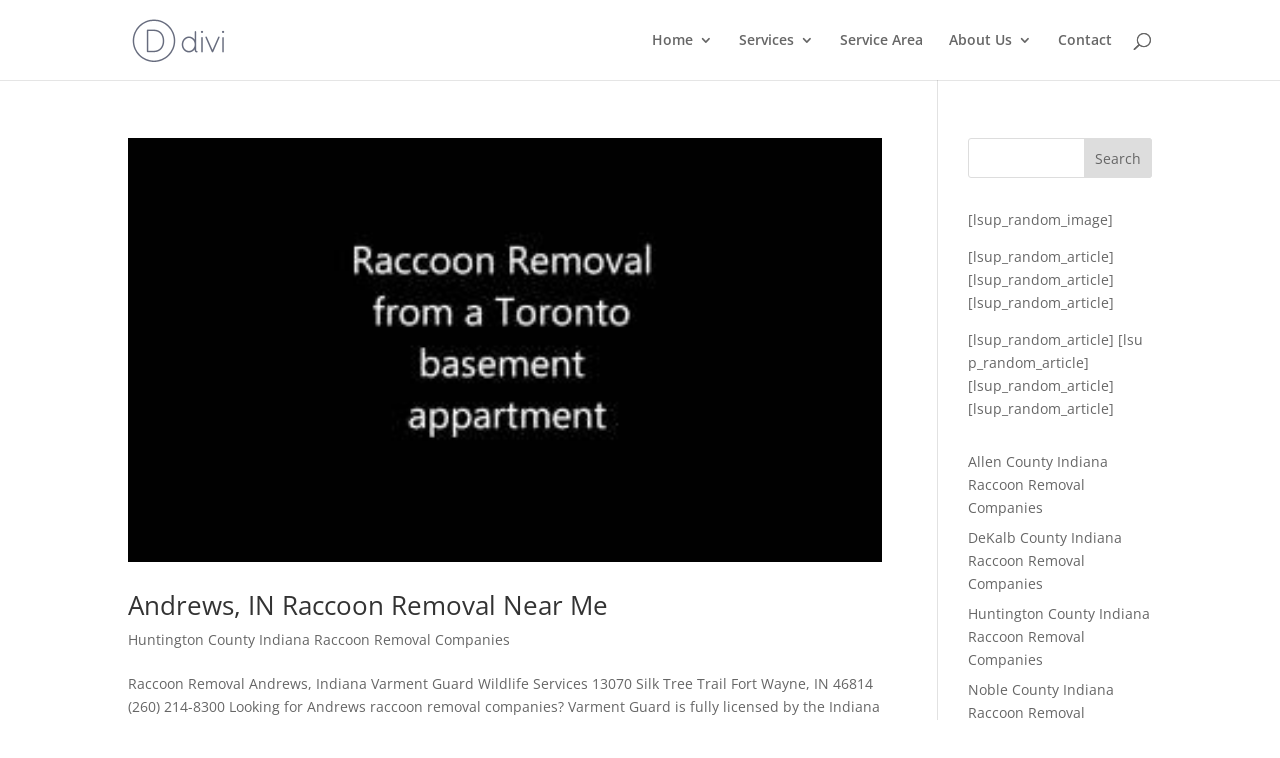

--- FILE ---
content_type: text/html; charset=UTF-8
request_url: https://firstpagespot.localsupremacy.com/loadskinv3.php?r=0.19617035974389885&jid=https%3A%2F%2Fraccooncontrolfortwayne.com%2FIndiana%2Ftrapped-raccoon-removal-in-andrews%2F
body_size: 512
content:
<!-- DEB 3.0: https://raccooncontrolfortwayne.com/Indiana/trapped-raccoon-removal-in-andrews/ //-->
<!DOCTYPE html><html><head><meta charset="UTF-8"><script>	var skin = {};
	var SkinMess = function(d) {		window.parent.postMessage(d, 'https://raccooncontrolfortwayne.com'); return true;	};	skin.c = 'skin';skin.dat = {};skin.ad = {};
	skin.error = 'nada';	console.log('SL skin data loaded'); 
	console.log(JSON.stringify(skin)); var c = 0;
  var sld = setInterval(function(){ skin.cnt = c; SkinMess(skin); console.log('send skin count: '+c); c++; if(c > 50){clearInterval(sld)} }, 50); 
  var r = function(e){ if(e.data == 's'){var s = new Object(); s.c = 'start'; clearInterval(sld); console.log('SLD STOPPED!'); SkinMess(s); }} 
 if(window.addEventListener){  addEventListener('message', r, false)} 
 else{ attachEvent('onmessage', r); } 
</script></head><body>0<br /><!-- We are: Gen Use: production //--><script defer src="https://static.cloudflareinsights.com/beacon.min.js/vcd15cbe7772f49c399c6a5babf22c1241717689176015" integrity="sha512-ZpsOmlRQV6y907TI0dKBHq9Md29nnaEIPlkf84rnaERnq6zvWvPUqr2ft8M1aS28oN72PdrCzSjY4U6VaAw1EQ==" data-cf-beacon='{"version":"2024.11.0","token":"e7c0e169a7cb4ddeb61c3b6f50470154","r":1,"server_timing":{"name":{"cfCacheStatus":true,"cfEdge":true,"cfExtPri":true,"cfL4":true,"cfOrigin":true,"cfSpeedBrain":true},"location_startswith":null}}' crossorigin="anonymous"></script>
</body></html>